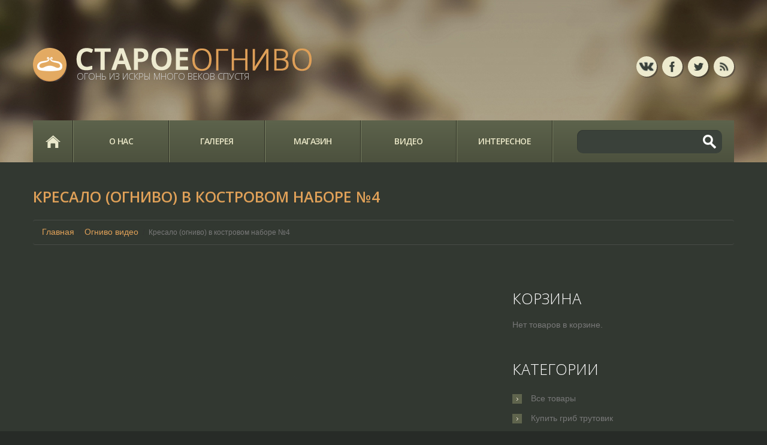

--- FILE ---
content_type: text/html; charset=UTF-8
request_url: https://staroe-ognivo.ru/video/kresalo-ognivo-v-kostrovom-nabore-4/
body_size: 18428
content:
<!DOCTYPE html>
<!--[if lt IE 7 ]><html class="ie ie6" lang="ru-RU" prefix="og: http://ogp.me/ns#"> <![endif]-->
<!--[if IE 7 ]><html class="ie ie7" lang="ru-RU" prefix="og: http://ogp.me/ns#"> <![endif]-->
<!--[if IE 8 ]><html class="ie ie8" lang="ru-RU" prefix="og: http://ogp.me/ns#"> <![endif]-->
<!--[if IE 9 ]><html class="ie ie9" lang="ru-RU" prefix="og: http://ogp.me/ns#"> <![endif]-->
<!--[if (gt IE 9)|!(IE)]><!--><html lang="ru-RU" prefix="og: http://ogp.me/ns#"> <!--<![endif]-->
<head>
	
	<meta name="description" content="Кресало (огниво) в костровом наборе №4 - Купить огниво: кресало, кремень, трут и костровые наборы | Огонь из искры много веков спустя" />
	<meta charset="UTF-8" />
	<meta name="viewport" content="width=device-width, initial-scale=1.0">
	<link rel="profile" href="//gmpg.org/xfn/11" />
		<link rel="icon" href="https://staroe-ognivo.ru/wp-content/uploads/2019/12/favicon.ico" type="image/x-icon" />
		<link rel="pingback" href="https://staroe-ognivo.ru/xmlrpc.php" />
	<link rel="alternate" type="application/rss+xml" title="Купить огниво: кресало, кремень, трут и костровые наборы" href="https://staroe-ognivo.ru/feed/" />
	<link rel="alternate" type="application/atom+xml" title="Купить огниво: кресало, кремень, трут и костровые наборы" href="https://staroe-ognivo.ru/feed/atom/" />
	<link rel="stylesheet" type="text/css" media="all" href="https://staroe-ognivo.ru/wp-content/themes/theme51348/bootstrap/css/bootstrap.css" />
	<link rel="stylesheet" type="text/css" media="all" href="https://staroe-ognivo.ru/wp-content/themes/theme51348/bootstrap/css/responsive.css" />
	<link rel="stylesheet" type="text/css" media="all" href="https://staroe-ognivo.ru/wp-content/themes/CherryFramework/css/camera.css" />
	<link rel="stylesheet" type="text/css" media="all" href="https://staroe-ognivo.ru/wp-content/themes/theme51348/style.css" />
	<link rel="stylesheet" media="all" type="text/css" href="https://staroe-ognivo.ru/wp-content/themes/theme51348/shop.css" />
<!-- This site is optimized with the Yoast SEO plugin v9.6 - https://yoast.com/wordpress/plugins/seo/ -->
<title>Кресало (огниво) в костровом наборе №4 - Купить огниво: кресало, кремень, трут и костровые наборы</title>
<link rel="canonical" href="https://staroe-ognivo.ru/video/kresalo-ognivo-v-kostrovom-nabore-4/" />
<meta property="og:locale" content="ru_RU" />
<meta property="og:type" content="article" />
<meta property="og:title" content="Кресало (огниво) в костровом наборе №4 - Купить огниво: кресало, кремень, трут и костровые наборы" />
<meta property="og:description" content="Купить набор" />
<meta property="og:url" content="https://staroe-ognivo.ru/video/kresalo-ognivo-v-kostrovom-nabore-4/" />
<meta property="og:site_name" content="Купить огниво: кресало, кремень, трут и костровые наборы" />
<!-- / Yoast SEO plugin. -->

<link rel='dns-prefetch' href='//cdnjs.cloudflare.com' />
<link rel='dns-prefetch' href='//www.google.com' />
<link rel='dns-prefetch' href='//maps.googleapis.com' />
<link rel='dns-prefetch' href='//netdna.bootstrapcdn.com' />
<link rel='dns-prefetch' href='//fonts.googleapis.com' />
<link rel='dns-prefetch' href='//s.w.org' />
<link rel="alternate" type="application/rss+xml" title="Купить огниво: кресало, кремень, трут и костровые наборы &raquo; Лента" href="https://staroe-ognivo.ru/feed/" />
<link rel="alternate" type="application/rss+xml" title="Купить огниво: кресало, кремень, трут и костровые наборы &raquo; Лента комментариев" href="https://staroe-ognivo.ru/comments/feed/" />
<link rel="alternate" type="application/rss+xml" title="Купить огниво: кресало, кремень, трут и костровые наборы &raquo; Лента комментариев к &laquo;Кресало (огниво) в костровом наборе №4&raquo;" href="https://staroe-ognivo.ru/video/kresalo-ognivo-v-kostrovom-nabore-4/feed/" />
		<script type="text/javascript">
			window._wpemojiSettings = {"baseUrl":"https:\/\/s.w.org\/images\/core\/emoji\/11\/72x72\/","ext":".png","svgUrl":"https:\/\/s.w.org\/images\/core\/emoji\/11\/svg\/","svgExt":".svg","source":{"concatemoji":"https:\/\/staroe-ognivo.ru\/wp-includes\/js\/wp-emoji-release.min.js?ver=5.0.3"}};
			!function(a,b,c){function d(a,b){var c=String.fromCharCode;l.clearRect(0,0,k.width,k.height),l.fillText(c.apply(this,a),0,0);var d=k.toDataURL();l.clearRect(0,0,k.width,k.height),l.fillText(c.apply(this,b),0,0);var e=k.toDataURL();return d===e}function e(a){var b;if(!l||!l.fillText)return!1;switch(l.textBaseline="top",l.font="600 32px Arial",a){case"flag":return!(b=d([55356,56826,55356,56819],[55356,56826,8203,55356,56819]))&&(b=d([55356,57332,56128,56423,56128,56418,56128,56421,56128,56430,56128,56423,56128,56447],[55356,57332,8203,56128,56423,8203,56128,56418,8203,56128,56421,8203,56128,56430,8203,56128,56423,8203,56128,56447]),!b);case"emoji":return b=d([55358,56760,9792,65039],[55358,56760,8203,9792,65039]),!b}return!1}function f(a){var c=b.createElement("script");c.src=a,c.defer=c.type="text/javascript",b.getElementsByTagName("head")[0].appendChild(c)}var g,h,i,j,k=b.createElement("canvas"),l=k.getContext&&k.getContext("2d");for(j=Array("flag","emoji"),c.supports={everything:!0,everythingExceptFlag:!0},i=0;i<j.length;i++)c.supports[j[i]]=e(j[i]),c.supports.everything=c.supports.everything&&c.supports[j[i]],"flag"!==j[i]&&(c.supports.everythingExceptFlag=c.supports.everythingExceptFlag&&c.supports[j[i]]);c.supports.everythingExceptFlag=c.supports.everythingExceptFlag&&!c.supports.flag,c.DOMReady=!1,c.readyCallback=function(){c.DOMReady=!0},c.supports.everything||(h=function(){c.readyCallback()},b.addEventListener?(b.addEventListener("DOMContentLoaded",h,!1),a.addEventListener("load",h,!1)):(a.attachEvent("onload",h),b.attachEvent("onreadystatechange",function(){"complete"===b.readyState&&c.readyCallback()})),g=c.source||{},g.concatemoji?f(g.concatemoji):g.wpemoji&&g.twemoji&&(f(g.twemoji),f(g.wpemoji)))}(window,document,window._wpemojiSettings);
		</script>
		<style type="text/css">
img.wp-smiley,
img.emoji {
	display: inline !important;
	border: none !important;
	box-shadow: none !important;
	height: 1em !important;
	width: 1em !important;
	margin: 0 .07em !important;
	vertical-align: -0.1em !important;
	background: none !important;
	padding: 0 !important;
}
</style>
<link rel='stylesheet' id='jigoshop_styles-css'  href='https://staroe-ognivo.ru/wp-content/plugins/jigoshop/assets/css/frontend.css?ver=5.0.3' type='text/css' media='all' />
<link rel='stylesheet' id='prettyphoto-css'  href='https://staroe-ognivo.ru/wp-content/plugins/jigoshop/assets/css/prettyPhoto.css?ver=5.0.3' type='text/css' media='all' />
<link rel='stylesheet' id='flexslider-css'  href='https://staroe-ognivo.ru/wp-content/plugins/cherry-plugin/lib/js/FlexSlider/flexslider.css?ver=2.2.0' type='text/css' media='all' />
<link rel='stylesheet' id='owl-carousel-css'  href='https://staroe-ognivo.ru/wp-content/plugins/cherry-plugin/lib/js/owl-carousel/owl.carousel.css?ver=1.24' type='text/css' media='all' />
<link rel='stylesheet' id='owl-theme-css'  href='https://staroe-ognivo.ru/wp-content/plugins/cherry-plugin/lib/js/owl-carousel/owl.theme.css?ver=1.24' type='text/css' media='all' />
<link rel='stylesheet' id='font-awesome-css'  href='//netdna.bootstrapcdn.com/font-awesome/3.2.1/css/font-awesome.css?ver=3.2.1' type='text/css' media='all' />
<link rel='stylesheet' id='cherry-plugin-css'  href='https://staroe-ognivo.ru/wp-content/plugins/cherry-plugin/includes/css/cherry-plugin.css?ver=1000000.2.6' type='text/css' media='all' />
<link rel='stylesheet' id='wp-block-library-css'  href='https://staroe-ognivo.ru/wp-includes/css/dist/block-library/style.min.css?ver=5.0.3' type='text/css' media='all' />
<link rel='stylesheet' id='cherry-lazy-load-css'  href='https://staroe-ognivo.ru/wp-content/plugins/cherry-lazy-load/css/lazy-load.css?ver=1.0' type='text/css' media='all' />
<link rel='stylesheet' id='contact-form-7-css'  href='https://staroe-ognivo.ru/wp-content/plugins/contact-form-7/includes/css/styles.css?ver=5.1.6' type='text/css' media='all' />
<link rel='stylesheet' id='math-captcha-frontend-css'  href='https://staroe-ognivo.ru/wp-content/plugins/wp-math-captcha/css/frontend.css?ver=5.0.3' type='text/css' media='all' />
<link rel='stylesheet' id='theme51348-css'  href='https://staroe-ognivo.ru/wp-content/themes/theme51348/main-style.css' type='text/css' media='all' />
<link rel='stylesheet' id='magnific-popup-css'  href='https://staroe-ognivo.ru/wp-content/themes/CherryFramework/css/magnific-popup.css?ver=0.9.3' type='text/css' media='all' />
<link rel='stylesheet' id='options_typography_Open+Sans-css'  href='//fonts.googleapis.com/css?family=Open+Sans&#038;subset=latin' type='text/css' media='all' />
<script type='text/javascript' src='https://staroe-ognivo.ru/wp-content/themes/CherryFramework/js/jquery-1.7.2.min.js?ver=1.7.2'></script>
<script type='text/javascript' src='//cdnjs.cloudflare.com/ajax/libs/jquery.blockUI/2.66.0-2013.10.09/jquery.blockUI.min.js?ver=2.66.0'></script>
<script type='text/javascript' src='https://staroe-ognivo.ru/wp-content/themes/CherryFramework/js/jquery-migrate-1.2.1.min.js?ver=1.2.1'></script>
<script type='text/javascript' src='https://staroe-ognivo.ru/wp-includes/js/swfobject.js?ver=2.2-20120417'></script>
<script type='text/javascript' src='https://staroe-ognivo.ru/wp-content/themes/CherryFramework/js/modernizr.js?ver=2.0.6'></script>
<script type='text/javascript' src='https://staroe-ognivo.ru/wp-content/themes/CherryFramework/js/jflickrfeed.js?ver=1.0'></script>
<script type='text/javascript' src='https://staroe-ognivo.ru/wp-content/plugins/cherry-plugin/lib/js/jquery.easing.1.3.js?ver=1.3'></script>
<script type='text/javascript' src='https://staroe-ognivo.ru/wp-content/themes/CherryFramework/js/custom.js?ver=1.0'></script>
<script type='text/javascript' src='https://staroe-ognivo.ru/wp-content/themes/CherryFramework/bootstrap/js/bootstrap.min.js?ver=2.3.0'></script>
<script type='text/javascript' src='https://staroe-ognivo.ru/wp-content/plugins/cherry-plugin/lib/js/elasti-carousel/jquery.elastislide.js?ver=1000000.2.6'></script>
<script type='text/javascript' src='//maps.googleapis.com/maps/api/js?v=3.exp&#038;sensor=false&#038;ver=5.0.3'></script>
<link rel='https://api.w.org/' href='https://staroe-ognivo.ru/wp-json/' />
<link rel="EditURI" type="application/rsd+xml" title="RSD" href="https://staroe-ognivo.ru/xmlrpc.php?rsd" />
<link rel="wlwmanifest" type="application/wlwmanifest+xml" href="https://staroe-ognivo.ru/wp-includes/wlwmanifest.xml" /> 
<meta name="generator" content="WordPress 5.0.3" />
<link rel='shortlink' href='https://staroe-ognivo.ru/?p=3787' />
<link rel="alternate" type="application/json+oembed" href="https://staroe-ognivo.ru/wp-json/oembed/1.0/embed?url=https%3A%2F%2Fstaroe-ognivo.ru%2Fvideo%2Fkresalo-ognivo-v-kostrovom-nabore-4%2F" />
<link rel="alternate" type="text/xml+oembed" href="https://staroe-ognivo.ru/wp-json/oembed/1.0/embed?url=https%3A%2F%2Fstaroe-ognivo.ru%2Fvideo%2Fkresalo-ognivo-v-kostrovom-nabore-4%2F&#038;format=xml" />

<!-- Jigoshop Version: 1.15.5 -->
<script>
 var system_folder = 'https://staroe-ognivo.ru/wp-content/themes/CherryFramework/admin/data_management/',
	 CHILD_URL ='https://staroe-ognivo.ru/wp-content/themes/theme51348',
	 PARENT_URL = 'https://staroe-ognivo.ru/wp-content/themes/CherryFramework', 
	 CURRENT_THEME = 'theme51348'</script>
<style type='text/css'>
body { background-color:#272b27 }
body #motopress-main.main-holder .content-holder [class*="breadcrumb"], body #motopress-main.main-holder .content-holder [id*="breadcrumb"] {
    background: rgba(0, 0, 0, 0) none repeat scroll 0 0!important;
}

.kayak ul li a {
color: #de9f5e;
}

.kayak ul li a:hover {
  color: #ff9900;
  font-weight: bold;
}

.kayak h4 {
color: #ff9900 !important;
}
</style>		<style type="text/css">.recentcomments a{display:inline !important;padding:0 !important;margin:0 !important;}</style>
		
<style type='text/css'>
h1 { font: bold 30px/30px Open Sans;  color:#FFFFFF; }
h2 { font: bold 25px/25px Open Sans;  color:#FFFFFF; }
h3 { font: bold 23px/23px Open Sans;  color:#FFFFFF; }
h4 { font: bold 20px/24px Open Sans;  color:#FFFFFF; }
h5 { font: bold 18px/18px Open Sans;  color:#FFFFFF; }
h6 { font: bold 16px/16px Open Sans;  color:#FFFFFF; }
body { font-weight: normal;}
.logo_h__txt, .logo_link { font: bold 50px/50px Open Sans;  color:#edeace; }
.sf-menu > li > a { font: normal 14px/17px Open Sans;  color:#eae7c7; }
.nav.footer-nav a { font: normal 14px/33px Arial, Helvetica, sans-serif;  color:#787878; }
</style>
		<!--[if lt IE 9]>
		<div id="ie7-alert" style="width: 100%; text-align:center;">
			<img src="http://tmbhtest.com/images/ie7.jpg" alt="Upgrade IE 8" width="640" height="344" border="0" usemap="#Map" />
			<map name="Map" id="Map"><area shape="rect" coords="496,201,604,329" href="http://www.microsoft.com/windows/internet-explorer/default.aspx" target="_blank" alt="Download Interent Explorer" /><area shape="rect" coords="380,201,488,329" href="http://www.apple.com/safari/download/" target="_blank" alt="Download Apple Safari" /><area shape="rect" coords="268,202,376,330" href="http://www.opera.com/download/" target="_blank" alt="Download Opera" /><area shape="rect" coords="155,202,263,330" href="http://www.mozilla.com/" target="_blank" alt="Download Firefox" /><area shape="rect" coords="35,201,143,329" href="http://www.google.com/chrome" target="_blank" alt="Download Google Chrome" />
			</map>
		</div>
	<![endif]-->
	<!--[if gte IE 9]><!-->
		<script src="https://staroe-ognivo.ru/wp-content/themes/CherryFramework/js/jquery.mobile.customized.min.js" type="text/javascript"></script>
		<script type="text/javascript">
			jQuery(function(){
				jQuery('.sf-menu').mobileMenu({defaultText: "МЕНЮ САЙТА"});
			});
		</script>
	<!--<![endif]-->
	<script type="text/javascript">
		// Init navigation menu
		jQuery(function(){
		// main navigation init
			jQuery('ul.sf-menu').superfish({
				delay: 1000, // the delay in milliseconds that the mouse can remain outside a sub-menu without it closing
				animation: {
					opacity: "show",
					height: "show"
				}, // used to animate the sub-menu open
				speed: "normal", // animation speed
				autoArrows: false, // generation of arrow mark-up (for submenu)
				disableHI: true // to disable hoverIntent detection
			});

		//Zoom fix
		//IPad/IPhone
			var viewportmeta = document.querySelector && document.querySelector('meta[name="viewport"]'),
				ua = navigator.userAgent,
				gestureStart = function () {
					viewportmeta.content = "width=device-width, minimum-scale=0.25, maximum-scale=1.6, initial-scale=1.0";
				},
				scaleFix = function () {
					if (viewportmeta && /iPhone|iPad/.test(ua) && !/Opera Mini/.test(ua)) {
						viewportmeta.content = "width=device-width, minimum-scale=1.0, maximum-scale=1.0";
						document.addEventListener("gesturestart", gestureStart, false);
					}
				};
			scaleFix();
		})
	</script>
	<!-- stick up menu -->
	<script type="text/javascript">
		jQuery(document).ready(function(){
			if(!device.mobile() && !device.tablet()){
				jQuery('header .nav-wrap').tmStickUp({
					correctionSelector: jQuery('#wpadminbar')
				,	listenSelector: jQuery('.listenSelector')
				,	active: true				,	pseudo: true				});
			}
		})
	</script>
</head>

<body class="page-template-default page page-id-3787 page-child parent-pageid-3759">
	<div id="motopress-main" class="main-holder">
		<!--Begin #motopress-main-->
		<header class="motopress-wrapper header">
			<div class="container">
				<div class="row">
					<div class="span12" data-motopress-wrapper-file="wrapper/wrapper-header.php" data-motopress-wrapper-type="header" data-motopress-id="697a5664c0988">
						<div class="row">
	<div class="span6" data-motopress-type="static" data-motopress-static-file="static/static-logo.php">
		<!-- BEGIN LOGO -->
<div class="logo pull-left">
									<a href="https://staroe-ognivo.ru/" class="logo_h logo_h__img"><img src="https://staroe-ognivo.ru/wp-content/uploads/2019/12/logo.png" alt="Купить огниво: кресало, кремень, трут и костровые наборы" title="Огонь из искры много веков спустя"></a>
						<p class="logo_tagline">Огонь из искры много веков спустя</p><!-- Site Tagline -->
	</div>
<!-- END LOGO -->	</div>
	<div class="span6 social-nets-wrapper" data-motopress-type="static" data-motopress-static-file="static/static-social-networks.php">
		<ul class="social">
    <li><a href="https://vk.com/makeyourfire"  class="vk"><img src="https://staroe-ognivo.ru/wp-content/themes/theme51348/images/icons/vk.png"></a></li><li><a href="https://www.facebook.com/PrimitiveFireMaking/"  class="facebook"><img src="https://staroe-ognivo.ru/wp-content/themes/theme51348/images/icons/facebook.png"></a></li><li><a href="http://www.youtube.com/user/MakeYourFire"  class="twitter"><img src="https://staroe-ognivo.ru/wp-content/themes/theme51348/images/icons/twitter.png"></a></li><li><a href="http://staroe-ognivo.ru/feed/"  class="feed"><img src="https://staroe-ognivo.ru/wp-content/themes/theme51348/images/icons/feed.png"></a></li></ul>	</div>
</div>
<div class="row">
	<div class="span12 nav-wrap">
		<div class="row">
			<div class="span9" data-motopress-type="static" data-motopress-static-file="static/static-nav.php">
				<!-- BEGIN MAIN NAVIGATION -->
<nav class="nav nav__primary clearfix">
<ul id="topnav" class="sf-menu"><li id="menu-item-2008" class="home menu-item menu-item-type-post_type menu-item-object-page menu-item-home"><a href="https://staroe-ognivo.ru/">Главная</a></li>
<li id="menu-item-2011" class="menu-item menu-item-type-post_type menu-item-object-page menu-item-has-children"><a href="https://staroe-ognivo.ru/o-nas/">О нас</a>
<ul class="sub-menu">
	<li id="menu-item-2006" class="menu-item menu-item-type-post_type menu-item-object-page"><a href="https://staroe-ognivo.ru/o-nas/vopros-otvet/">Вопрос-ответ</a></li>
	<li id="menu-item-3751" class="menu-item menu-item-type-post_type menu-item-object-page"><a href="https://staroe-ognivo.ru/kontaktnaya-informatsiya/">Контакты</a></li>
</ul>
</li>
<li id="menu-item-2009" class="menu-item menu-item-type-post_type menu-item-object-page menu-item-has-children"><a title="Огниво фото" href="https://staroe-ognivo.ru/galereya/">Галерея</a>
<ul class="sub-menu">
	<li id="menu-item-2016" class="menu-item menu-item-type-post_type menu-item-object-page"><a href="https://staroe-ognivo.ru/galereya/kostrovye-nabory/">Наборы</a></li>
	<li id="menu-item-2015" class="menu-item menu-item-type-post_type menu-item-object-page"><a title="Кресало фото" href="https://staroe-ognivo.ru/galereya/ogniva-i-kresala/">Огнива</a></li>
	<li id="menu-item-2014" class="menu-item menu-item-type-post_type menu-item-object-page"><a title="Кованые ножи фото" href="https://staroe-ognivo.ru/galereya/nozhi-kovanye/">Ножи</a></li>
</ul>
</li>
<li id="menu-item-2608" class="menu-item menu-item-type-post_type menu-item-object-page menu-item-has-children"><a title="Огниво купить" href="https://staroe-ognivo.ru/shop/">Магазин</a>
<ul class="sub-menu">
	<li id="menu-item-8820" class="menu-item menu-item-type-custom menu-item-object-custom"><a href="/product/pech-shchepochnica/">Щепочницы</a></li>
	<li id="menu-item-2651" class="menu-item menu-item-type-custom menu-item-object-custom"><a title="Огниво в наборе" href="http://staroe-ognivo.ru/product-category/kostrovye-nabory-s-ognivom/">НАБОРЫ</a></li>
	<li id="menu-item-2652" class="menu-item menu-item-type-custom menu-item-object-custom"><a title="Огниво кресало" href="http://staroe-ognivo.ru/product-category/kupit-ognivo/">Огнива</a></li>
	<li id="menu-item-3749" class="menu-item menu-item-type-custom menu-item-object-custom"><a title="Кремень" href="http://staroe-ognivo.ru/product-category/kremen/">Кремень</a></li>
	<li id="menu-item-3750" class="menu-item menu-item-type-custom menu-item-object-custom"><a title="Льняной трут из ткани" href="http://staroe-ognivo.ru/product-category/trut-iz-tkani/">Трут из ткани</a></li>
	<li id="menu-item-5743" class="menu-item menu-item-type-custom menu-item-object-custom"><a href="/product-category/rastopka/">Растопка</a></li>
</ul>
</li>
<li id="menu-item-3773" class="menu-item menu-item-type-post_type menu-item-object-page current-page-ancestor"><a title="Огниво видео" href="https://staroe-ognivo.ru/video/">Видео</a></li>
<li id="menu-item-3758" class="menu-item menu-item-type-post_type menu-item-object-page"><a title="Статьи про огниво, кремень и трут" href="https://staroe-ognivo.ru/interesnoe/">Интересное</a></li>
</ul></nav><!-- END MAIN NAVIGATION -->			</div>
			<div class="span3 hidden-phone" data-motopress-type="static" data-motopress-static-file="static/static-search.php">
				<!-- BEGIN SEARCH FORM -->
	<div class="search-form search-form__h hidden-phone clearfix">
		<form id="search-header" class="navbar-form pull-right" method="get" action="https://staroe-ognivo.ru/" accept-charset="utf-8">
			<input type="text" name="s"  class="search-form_it">
			<input type="submit" value="Поиск" id="search-form_is" class="search-form_is btn btn-primary">
		</form>
	</div>
<!-- END SEARCH FORM -->			</div>
		</div>
	</div>
</div>
					</div>
				</div>
			</div>
		</header>
<div class="motopress-wrapper content-holder clearfix">
	<div class="container">
		<div class="row">
			<div class="span12" data-motopress-wrapper-file="page.php" data-motopress-wrapper-type="content">
				<div class="row">
					<div class="span12" data-motopress-type="static" data-motopress-static-file="static/static-title.php">
						<section class="title-section">
	<h1 class="title-header">
		
			Кресало (огниво) в костровом наборе №4	</h1>
				<!-- BEGIN BREADCRUMBS-->
			<ul class="breadcrumb breadcrumb__t"><li><a href="https://staroe-ognivo.ru">Главная</a></li><li class="divider"></li><li><a href="https://staroe-ognivo.ru/video/">Огниво видео</a></li> <li class="divider"></li> <li class="active">Кресало (огниво) в костровом наборе №4</li></ul>			<!-- END BREADCRUMBS -->
	</section><!-- .title-section -->					</div>
				</div>
				<div class="row">
					<div class="span8 right right" id="content" data-motopress-type="loop" data-motopress-loop-file="loop/loop-page.php">
							<div id="post-3787" class="page post-3787 type-page status-publish hentry">
		<p><iframe width="770" height="433" src="https://www.youtube.com/embed/rSDWDT6s7YA" frameborder="0" allowfullscreen></iframe><br />
<a class="btn btn-primary" href="http://staroe-ognivo.ru/product/kostrovoy-nabor-s-ognivom-41/">Купить набор</a></p>
		<div class="clear"></div>
		<!--.pagination-->
	</div><!--post-->
					</div>
					<div class="span4 sidebar" id="sidebar" data-motopress-type="static-sidebar"  data-motopress-sidebar-file="sidebar.php">
						
<div id="jigoshop_cart-2" class="visible-all-devices widget"><h3>Корзина</h3><span class="empty">Нет товаров в корзине.</span></div><div id="jigoshop_product_categories-2" class="visible-all-devices widget"><h3>Категории</h3><ul>	<li class="cat-item cat-item-83"><a href="https://staroe-ognivo.ru/product-category/vse-tovary/" >Все товары</a>
</li>
	<li class="cat-item cat-item-79"><a href="https://staroe-ognivo.ru/product-category/grib-trutovik/" title="В нашем магазине вы можете купить трутовик подходящего для вас размера. Если вы еще ни разу не готовили трут из гриба трутовика, обязательно напишите нам, мы расскажем как это сделать правильно. Если вы решили купить гриб трутовик, то не забудьте позаботиться об огниве и о кремне. Трутовики представленные в нашем ассортименте были собраны в экологически чистом районе – в Карелии (северное приладожье). 
Гриб трутовик – это гриб преимущественно уплощенной полукруглой формы, произрастающий на древесине (живые и мертвые стволы поваленных, либо стоячих деревьев, пни, деревянные конструкции не подвергавшиеся обработке).
Известно много грибов данной группы, например: трутовик настоящий, трутовик ложный, трутовик окаймленный, трутовик чешуйчатый, трутовик березовый, трутовик лакированный, трутовик горбатый, трутовик разноцветный, трутовик серо-желтый и другие. Всего в природе насчитывается около 600 видов грибов трутовиков.
«Трутовик настоящий» один из самых распространенных трутовиков. Свое название он получил потому, что с древних времен люди изготовляли из него трут – материал, который при попадании искры начинал тлеть, позволяя развести огонь.
Трут можно приготовить и из других трутовиков, например из гриба с названием «трутовик окаймленный». Трут, приготовленный из него, также способен «ловить» искру и тлеть, давая достаточную температуру для получения огня. Однако в теле данного гриба содержится мало материала, пригодного для изготовления качественного трута, что делает процесс его приготовления значительно более трудоемким.
«Трутовик настоящий», как правило, имеет полукруглую форму или форму копыта, верхняя часть гриба серого цвета покрыта жесткой коркой. Светло-бежевая нижняя часть, со временем темнеет и становится коричневой.
Из справочной литературы известно, что «трутовик настоящий», часто его называют «трутовик березовый», - многолетний гриб, живущий до 25-30 лет. Старый гриб достигает 35 см. по ширине и 20 см. по высоте. Встречается этот трутовик исключительно на стволах погибших березовых деревьев, чему и обязан своим названием.">Купить гриб трутовик</a>
</li>
	<li class="cat-item cat-item-75"><a href="https://staroe-ognivo.ru/product-category/kremen/" title="В нашем магазине вы можете купить кремень для розжига огня и других целей с доставкой по России.
Кремень - природный минерал, состоящий в основном из кремнезема (SiO2), часто окрашенный окислами железа и марганца в разные оттенки от бурого до черного цветов.
Кремень раскалывается на осколки с острыми режущими краями, поэтому с древних времен использовался человеком для изготовления орудий труда (ножей, топоров, наконечников стрел и т.д.).
Кремень обладает большой твердостью и способен высекать искру как из других минералов, так и из металла. Благодаря этому еще в древности люди нашли ему важное применение: при помощи кремня разводили огонь, а позже стали использовать в огнестрельном оружии - в кремнёвых ружьях.
С появлением железа технология получения огня путем высекания искры при ударе железом о кремень получила широкое распространение. В качестве предмета, которым производили удар по кремню стали использовать кресало (огниво), изготовленное из железа. 
На протяжении веков, вплоть до середины XX века, кремень для розжига огня использовался практически повсеместно. Этот способ оставался самым распространенным и надежным способом получения огня. Купить кремень для розжига можно был практически везде – на ярмарках, в лавках, в городских аптеках и магазинах.
В начале XIX века появились первые спички, которые к 1830 году уже умели делать в некоторых странах Европы. Спички начали постепенно вытеснять в быту кремень и огниво. Сейчас мало кто представляет, как выглядит кремень, многие его никогда не держали в руках, а купить кремень сейчас практически невозможно. 
Где купить кремень сегодня? Сегодня кремень продают в качестве камней-сувениров в туристических магазинах, на реконструкторских ярмарках и фестивалях. Также купить кремень можно у кузнецов, которые куют огнива и кресала.

">Купить кремень</a>
</li>
	<li class="cat-item cat-item-72"><a href="https://staroe-ognivo.ru/product-category/kupit-ognivo/" title="
.myclass01 div {line-height: 100%;}
.myclass01 p {text-indent: 50px; text-align: justify; margin-bottom: 0em;}
.myclass01 a:link {color: #de9f5e;}
.myclass01 a:visited {color: #de9f5e;}
.myclass01 a:hover {color: white;}
.myclass01 a:active {color: white;}



На этой странице вы можете купить огниво и оформить его доставку в любой город России или за рубеж. В комплекте к каждому огниву прилагается кусок кремня.
Купить огниво, да еще качественно изготовленное огниво сегодня очень непросто. Огнива изготавливаются вручную – куются кузнецами, затем правильным образом закаливаются. К сожалению, часто можно купить огниво красивое по форме и удобно лежащее в руке, изготовленное кузнецом, но при ударе о кремень оно будет давать лишь очень слабую искру, или не искрить вовсе. Такие огнива для разведения огня непригодны, покупать такие огнива нет смысла.
В нашем магазине продаются огнива исключительно нашего собственного производства. Каждый экземпляр мы в обязательном порядке проверяем дважды: первый раз после закалки, второй раз перед отправкой клиенту.
У нас вы можете выбрать и купить огниво, которое больше всего подойдет вам по форме и размеру. У нас представлены рабочие копии русских, европейских и скандинавских огнив и кресал. Каждое огниво продается вместе с небольшим куском кремня.
Когда-то огниво (в старые времена его чаще именовали “кресалом”) было единственным получившим широкое распространение приспособлением для получения огня. Собой огниво представляло кованую металлическую пластину, один или оба конца которой были загнуты или перевиты. При ударе о твердый камень (как правило в этих целях использовался кремень) из огнива сыпались искры. Именно эти искры, попадая на трут, зажигали его, он начинал тлеть, а от тлеющего трута легко загоралась сухая растопка (мох, лен, пух или трава) – так добывался огонь.
С тех пор прошло много веков, и необходимости добывать огонь при помощи огнива больше нет. Хоть огонь и перестал быть вопросом каждодневного выживания для современного человека, способы его получения постепенно совершенствуются и упрощаются, оставляя огниво далеко позади.
Сегодня редко кто знает, как получить огонь при помощи огнива, и, казалось бы, необходимости в этом древнем инструменте больше нет. Но на самом деле это не так. Как и многое из того, что требует навыков, умения и знаний, старинное огниво и древняя техника разведения огня находят сегодня большое количество поклонников.
Точно также, как всегда будут кузнецы, гончары и резчики по дереву, всегда будут те, для кого настоящий огонь – это огонь, добытый при помощи старинного огнива, огонь без спичек.


">Купить огниво</a>
</li>
	<li class="cat-item cat-item-73"><a href="https://staroe-ognivo.ru/product-category/kostrovye-nabory-s-ognivom/" title="В нашем магазине вы можете купить огниво в костровом наборе с доставкой по России и за рубеж. В комплект каждого кострового набора входят огниво, кремень, трут в жестяной трутнице, сухая растопка, а также инструкция на русском языке. Именно при помощи таких же точно наборов на протяжении многих веков разводили огонь на Руси.
Многообразие вариантов упаковки поможет купить огниво именно в таком варианте кострового набора, который подойдет вам больше всего. У нас представлены наборы для охотников, для тех, кто увлекается реконструкцией, варианты подростковых и женских наборов, простые туристические наборы, а также изысканные подарочные варианты в средневековых кожаных кисетах.
Все компоненты наших наборов, включая кованое огниво, производятся вручную и представляют собой изделия самого высокого качества: мы сами куем огнива, колем кремень, шьем кисеты из кожи и готовим льняной трут. Для производства наборов мы используем только натуральные материалы - полные аналоги тех, что использовались раньше, когда огонь добывали без спичек.
Сам процесс разведения огня без спичек довольно прост. Развести огонь из искры при помощи огнива (или как в старину его чаще называли - кресала) легко получается даже у детей (конечно, делать это следует под присмотром взрослых). Если вы никогда не видели, как разводится огонь при помощи огнива, приглашаем вас ознакомиться с подробной инструкцией, рассказывающей, как развести огонь без спичек, а также посмотреть обучающее видео.
Перед тем, как купить огниво в наборе, мы рекомендуем вам посмотреть подробное видео о каждом из наших наборов.
Наши наборы с огнивом - это не просто сувениры, это возрожденные и полностью функциональные средневековые старинные инструменты, проверенные временем и суровыми условиями использования.
">Купить огниво в наборе</a>
</li>
	<li class="cat-item cat-item-78"><a href="https://staroe-ognivo.ru/product-category/rastopka/" >Купить растопку</a>
</li>
	<li class="cat-item cat-item-76"><a href="https://staroe-ognivo.ru/product-category/trut-iz-tkani/" title="Каким бы хорошим ни было кресало (огниво), каким бы твердым и острым ни был ваш кремень, развести огонь не получиться, если у вас нет трута. Ведь недаром в старину говорили, что для разведения огня нужны три вещи: кремень, трут и кресало. Именно на трут попадает искра, которую кремнем высекают из огнива, трут начинает тлеть и быстро превращается в уголек, от которого и загорается сухая трава, пух растений, береста или мох.
Нечего и думать добыть огонь без трута!
В старину трут для огнива готовили из гриба-трутовика или из материи, обжигая ее на огне без доступа воздуха в глиняных (а позже жестяных) трутницах. Такой способ приготовления трута был прост, т.к. позволял быстро пополнить запасы трута используя небольшой лоскуток ткани.
&gt;В нашем магазине вы можете купить трут, приготовленный из льняной материи. В жестяной трутнице аккуратно сложено 30 кусочков трута (2 стопки по 15 штук). Каждый кусочек - 3 х 4,5 см.
Надолго ли хватит одной трутницы? - Это зависит от навыка и умения. Если приноровиться, то для разведения огня достаточно всего половины кусочка. Ну а если вдруг трут из ткани закончиться, то прямо в этой трутнице вы сможете приготовить новую порцию трута, и сделаете это всего за несколько минут прямо в походе!
О том, как изготовить трут для разведения огня самостоятельно, читайте в нашей статье &quot;Трут для огнива своими руками&quot;.">Купить трут для розжига</a>
</li>
	<li class="cat-item cat-item-91"><a href="https://staroe-ognivo.ru/product-category/pech-shchepochnica/" title="
.myclass01 div {line-height: 100%;}
.myclass01 p {text-indent: 50px; text-align: justify; margin-bottom: 0em;}
.myclass01 a:link {color: #de9f5e;}
.myclass01 a:visited {color: #de9f5e;}
.myclass01 a:hover {color: white;}
.myclass01 a:active {color: white;}



На этой странице представлены изготовляемые нами походные печки-щепочницы.




">Печь-щепочница</a>
</li>
</ul></div><div id="search-2" class="widget"><div class="search-form">
	<form id="searchform" method="get" action="https://staroe-ognivo.ru" accept-charset="utf-8">
		<input type="text" value="" name="s" id="s" class="search-form_it">
		<input type="submit" value="поиск" id="search-submit" class="search-form_is btn btn-primary">
	</form>
</div></div>		<div id="recent-posts-2" class="widget">		<h3>Свежие записи</h3>		<ul>
											<li>
					<a href="https://staroe-ognivo.ru/interesnoe/kak-prigotovit-trut-dlya-starinnogo-ogniva/">Как приготовить трут для старинного огнива</a>
									</li>
											<li>
					<a href="https://staroe-ognivo.ru/interesnoe/kak-vybrat-i-kupit-ognivo-ili-otlichnaya-ideya-dlya-originalnogo-podarka/">Как выбрать и купить огниво, или отличная идея для оригинального подарка</a>
									</li>
											<li>
					<a href="https://staroe-ognivo.ru/interesnoe/ogon-bez-spichek/">Огонь без спичек</a>
									</li>
					</ul>
		</div><div id="recent-comments-2" class="widget"><h3>Свежие комментарии</h3><ul id="recentcomments"></ul></div><div id="archives-2" class="widget"><h3>Архивы</h3>		<ul>
			<li><a href='https://staroe-ognivo.ru/2020/01/'>Январь 2020</a></li>
	<li><a href='https://staroe-ognivo.ru/2015/05/'>Май 2015</a></li>
		</ul>
		</div><div id="categories-2" class="visible-all-devices widget"><h3>Категории</h3>		<ul>
	<li class="cat-item cat-item-1"><a href="https://staroe-ognivo.ru/category/interesnoe/" >Интересное</a>
</li>
		</ul>
</div><div id="meta-2" class="widget"><h3>Мета</h3>			<ul>
						<li><a rel="nofollow" href="https://staroe-ognivo.ru/mm-admin/">Войти</a></li>
			<li><a href="https://staroe-ognivo.ru/feed/"><abbr title="Really Simple Syndication">RSS</abbr> записей</a></li>
			<li><a href="https://staroe-ognivo.ru/comments/feed/"><abbr title="Really Simple Syndication">RSS</abbr> комментариев</a></li>
			<li><a href="https://ru.wordpress.org/" title="Сайт работает на WordPress &#8212; современной персональной платформе для публикаций.">WordPress.org</a></li>			</ul>
			</div>					</div>
				</div>
			</div>
		</div>
	</div>
</div>

		<footer class="motopress-wrapper footer">
			<div class="container">
				<div class="row">
					<div class="span12" data-motopress-wrapper-file="wrapper/wrapper-footer.php" data-motopress-wrapper-type="footer" data-motopress-id="697a5664d1901">
						<div class="row footer-widgets">
	<div class="span6">
		<div data-motopress-type="static" data-motopress-static-file="static/static-footer-text.php">
			<div id="footer-text" class="footer-text">
				<a href="https://staroe-ognivo.ru/" title="Огонь из искры много веков спустя" class="site-name"><img src="https://staroe-ognivo.ru/wp-content/themes/theme51348/images/logo-footer.png"></a> 
<p><p>Copyright <span>&copy; 2026 Staroe-Ognivo.ru | <a href="https://staroe-ognivo.ru/polzovatelskoe-soglashenie/" title="Пользовательское соглашение" class='privacy'>Пользовательское соглашение</a></span>
		</div>
		</div>
		<div data-motopress-type="static" data-motopress-static-file="static/static-footer-nav.php">
					</div>
	</div>
	<div class="span2" data-motopress-type="dynamic-sidebar" data-motopress-sidebar-id="footer-sidebar-1">
		<div id="nav_menu-2"><h4>О нас</h4><div class="menu-footer-widget-menu-1-container"><ul id="menu-footer-widget-menu-1" class="menu"><li id="menu-item-2851" class="menu-item menu-item-type-post_type menu-item-object-page menu-item-2851"><a href="https://staroe-ognivo.ru/o-nas/nasha-istoriya/">Наша история</a></li>
<li id="menu-item-2852" class="menu-item menu-item-type-post_type menu-item-object-page menu-item-2852"><a href="https://staroe-ognivo.ru/o-nas/nash-magazin/">Наш магазин</a></li>
<li id="menu-item-2853" class="menu-item menu-item-type-post_type menu-item-object-page menu-item-2853"><a href="https://staroe-ognivo.ru/o-nas/nashi-klienty/">Наши клиенты</a></li>
<li id="menu-item-2854" class="menu-item menu-item-type-post_type menu-item-object-page menu-item-2854"><a href="https://staroe-ognivo.ru/o-nas/nashi-tekhnologii/">Наши технологии</a></li>
</ul></div></div>	</div>
	<div class="span2" data-motopress-type="dynamic-sidebar" data-motopress-sidebar-id="footer-sidebar-2">
		<div id="nav_menu-3"><h4>Купить</h4><div class="menu-footer-widget-menu-2-container"><ul id="menu-footer-widget-menu-2" class="menu"><li id="menu-item-2855" class="menu-item menu-item-type-post_type menu-item-object-page menu-item-2855"><a href="https://staroe-ognivo.ru/galereya/kostrovye-nabory/">Костровые наборы</a></li>
<li id="menu-item-2856" class="menu-item menu-item-type-post_type menu-item-object-page menu-item-2856"><a href="https://staroe-ognivo.ru/galereya/ogniva-i-kresala/">Огнива и кресала</a></li>
<li id="menu-item-2857" class="menu-item menu-item-type-post_type menu-item-object-page menu-item-2857"><a href="https://staroe-ognivo.ru/galereya/nozhi-kovanye/">Ножи кованые</a></li>
<li id="menu-item-2858" class="menu-item menu-item-type-post_type menu-item-object-page menu-item-2858"><a href="https://staroe-ognivo.ru/galereya/trut-i-kremen/">Трут и кремень</a></li>
</ul></div></div>	</div>
	<div class="span2" data-motopress-type="dynamic-sidebar" data-motopress-sidebar-id="footer-sidebar-3">
		<div id="nav_menu-4"><h4>Магазин</h4><div class="menu-footer-widget-menu-3-container"><ul id="menu-footer-widget-menu-3" class="menu"><li id="menu-item-2861" class="menu-item menu-item-type-post_type menu-item-object-page menu-item-2861"><a href="https://staroe-ognivo.ru/shop/pravila-magazina/">Оплата и доставка</a></li>
<li id="menu-item-2863" class="menu-item menu-item-type-post_type menu-item-object-page menu-item-2863"><a href="https://staroe-ognivo.ru/o-nas/otzyvy/">Отзывы покупателей</a></li>
<li id="menu-item-2864" class="menu-item menu-item-type-post_type menu-item-object-page menu-item-2864"><a href="https://staroe-ognivo.ru/o-nas/vopros-otvet/">Вопросы и ответы</a></li>
<li id="menu-item-2862" class="menu-item menu-item-type-post_type menu-item-object-page menu-item-2862"><a href="https://staroe-ognivo.ru/kontaktnaya-informatsiya/">Контакты</a></li>
</ul></div></div>	</div>
</div>					</div>
				</div>
			</div>
		</footer>
		<!--End #motopress-main-->
	</div>
	<div id="back-top-wrapper" class="visible-desktop">
		<p id="back-top">
			<a href="#top"><span></span></a>		</p>
	</div>
			<script type="text/javascript">
			  (function(i,s,o,g,r,a,m){i['GoogleAnalyticsObject']=r;i[r]=i[r]||function(){
  (i[r].q=i[r].q||[]).push(arguments)},i[r].l=1*new Date();a=s.createElement(o),
  m=s.getElementsByTagName(o)[0];a.async=1;a.src=g;m.parentNode.insertBefore(a,m)
  })(window,document,'script','//www.google-analytics.com/analytics.js','ga');

  ga('create', 'UA-60166074-1', 'auto');
  ga('require', 'linkid');
  ga('send', 'pageview');




		</script>
		<!-- Show Google Analytics -->
		<script type='text/javascript'>
/* <![CDATA[ */
var jigoshop_params = {"ajax_url":"https:\/\/staroe-ognivo.ru\/wp-admin\/admin-ajax.php","assets_url":"https:\/\/staroe-ognivo.ru\/wp-content\/plugins\/jigoshop","validate_postcode":"no","checkout_url":"https:\/\/staroe-ognivo.ru\/wp-admin\/admin-ajax.php?action=jigoshop-checkout","currency_symbol":"\u0440\u0443\u0431","get_variation_nonce":"5866b15960","load_fancybox":"1","option_guest_checkout":"yes","select_state_text":"\u0412\u044b\u0431\u0435\u0440\u0438\u0442\u0435 \u0440\u0435\u0433\u0438\u043e\u043d\u2026","state_text":"\u0420\u0435\u0433\u0438\u043e\u043d","ratings_message":"Please select a star to rate your review.","update_order_review_nonce":"1d2a57f4f7","billing_state":"","shipping_state":"","is_checkout":"","error_hide_time":"8000","message_hide_time":"4000"};
/* ]]> */
</script>
<script type='text/javascript' src='https://staroe-ognivo.ru/wp-content/plugins/jigoshop/assets/js/global.js?ver=5.0.3'></script>
<script type='text/javascript' src='https://staroe-ognivo.ru/wp-content/plugins/jigoshop/assets/js/jquery.prettyPhoto.js?ver=5.0.3'></script>
<script type='text/javascript' src='https://staroe-ognivo.ru/wp-content/plugins/cherry-lazy-load/js/cherry.lazy-load.js?ver=1.0'></script>
<script type='text/javascript' src='https://staroe-ognivo.ru/wp-content/plugins/cherry-lazy-load/js/device.min.js?ver=1.0.0'></script>
<script type='text/javascript'>
/* <![CDATA[ */
var wpcf7 = {"apiSettings":{"root":"https:\/\/staroe-ognivo.ru\/wp-json\/contact-form-7\/v1","namespace":"contact-form-7\/v1"}};
/* ]]> */
</script>
<script type='text/javascript' src='https://staroe-ognivo.ru/wp-content/plugins/contact-form-7/includes/js/scripts.js?ver=5.1.6'></script>
<script type='text/javascript' src='https://www.google.com/recaptcha/api.js?render=6LdWXEgUAAAAAH1yKFT5LkF4I8vYfum9Iak_cBF8&#038;ver=3.0'></script>
<script type='text/javascript' src='https://staroe-ognivo.ru/wp-content/themes/CherryFramework/js/superfish.js?ver=1.5.3'></script>
<script type='text/javascript' src='https://staroe-ognivo.ru/wp-content/themes/CherryFramework/js/jquery.mobilemenu.js?ver=1.0'></script>
<script type='text/javascript' src='https://staroe-ognivo.ru/wp-content/themes/CherryFramework/js/jquery.magnific-popup.min.js?ver=0.9.3'></script>
<script type='text/javascript' src='https://staroe-ognivo.ru/wp-content/plugins/cherry-plugin/lib/js/FlexSlider/jquery.flexslider-min.js?ver=2.2.2'></script>
<script type='text/javascript' src='https://staroe-ognivo.ru/wp-content/themes/CherryFramework/js/jplayer.playlist.min.js?ver=2.3.0'></script>
<script type='text/javascript' src='https://staroe-ognivo.ru/wp-content/themes/CherryFramework/js/jquery.jplayer.min.js?ver=2.6.0'></script>
<script type='text/javascript' src='https://staroe-ognivo.ru/wp-content/themes/CherryFramework/js/tmstickup.js?ver=1.0.0'></script>
<script type='text/javascript' src='https://staroe-ognivo.ru/wp-content/themes/CherryFramework/js/device.min.js?ver=1.0.0'></script>
<script type='text/javascript' src='https://staroe-ognivo.ru/wp-content/themes/CherryFramework/js/jquery.zaccordion.min.js?ver=2.1.0'></script>
<script type='text/javascript' src='https://staroe-ognivo.ru/wp-content/themes/CherryFramework/js/camera.min.js?ver=1.3.4'></script>
<script type='text/javascript' src='https://staroe-ognivo.ru/wp-content/plugins/cherry-plugin/includes/js/cherry-plugin.js?ver=1000000.2.6'></script>
<script type='text/javascript' src='https://staroe-ognivo.ru/wp-includes/js/wp-embed.min.js?ver=5.0.3'></script>
<script type="text/javascript">
( function( grecaptcha, sitekey, actions ) {

	var wpcf7recaptcha = {

		execute: function( action ) {
			grecaptcha.execute(
				sitekey,
				{ action: action }
			).then( function( token ) {
				var forms = document.getElementsByTagName( 'form' );

				for ( var i = 0; i < forms.length; i++ ) {
					var fields = forms[ i ].getElementsByTagName( 'input' );

					for ( var j = 0; j < fields.length; j++ ) {
						var field = fields[ j ];

						if ( 'g-recaptcha-response' === field.getAttribute( 'name' ) ) {
							field.setAttribute( 'value', token );
							break;
						}
					}
				}
			} );
		},

		executeOnHomepage: function() {
			wpcf7recaptcha.execute( actions[ 'homepage' ] );
		},

		executeOnContactform: function() {
			wpcf7recaptcha.execute( actions[ 'contactform' ] );
		},

	};

	grecaptcha.ready(
		wpcf7recaptcha.executeOnHomepage
	);

	document.addEventListener( 'change',
		wpcf7recaptcha.executeOnContactform, false
	);

	document.addEventListener( 'wpcf7submit',
		wpcf7recaptcha.executeOnHomepage, false
	);

} )(
	grecaptcha,
	'6LdWXEgUAAAAAH1yKFT5LkF4I8vYfum9Iak_cBF8',
	{"homepage":"homepage","contactform":"contactform"}
);
</script>
			<script type="text/javascript">
				deleteCookie('cf-cookie-banner');
			</script>
				<script type="text/javascript">
        jQuery(document).ready(function ($) {
            //$( document ).ajaxStart(function() {
            //});

			
            for (var i = 0; i < document.forms.length; ++i) {
                var form = document.forms[i];
				if ($(form).attr("method") != "get") { $(form).append('<input type="hidden" name="ftSgcqKM" value="[f2VKusG" />'); }
if ($(form).attr("method") != "get") { $(form).append('<input type="hidden" name="QhOnWEpeZ" value="mGn0L*BlQ" />'); }
if ($(form).attr("method") != "get") { $(form).append('<input type="hidden" name="cZYBWD-iqoSmP" value="53vV[UtrkxhJP" />'); }
            }

			
            $(document).on('submit', 'form', function () {
				if ($(this).attr("method") != "get") { $(this).append('<input type="hidden" name="ftSgcqKM" value="[f2VKusG" />'); }
if ($(this).attr("method") != "get") { $(this).append('<input type="hidden" name="QhOnWEpeZ" value="mGn0L*BlQ" />'); }
if ($(this).attr("method") != "get") { $(this).append('<input type="hidden" name="cZYBWD-iqoSmP" value="53vV[UtrkxhJP" />'); }
                return true;
            });

			
            jQuery.ajaxSetup({
                beforeSend: function (e, data) {

                    //console.log(Object.getOwnPropertyNames(data).sort());
                    //console.log(data.type);

                    if (data.type !== 'POST') return;

                    if (typeof data.data === 'object' && data.data !== null) {
						data.data.append("ftSgcqKM", "[f2VKusG");
data.data.append("QhOnWEpeZ", "mGn0L*BlQ");
data.data.append("cZYBWD-iqoSmP", "53vV[UtrkxhJP");
                    }
                    else {
                        data.data =  data.data + '&ftSgcqKM=[f2VKusG&QhOnWEpeZ=mGn0L*BlQ&cZYBWD-iqoSmP=53vV[UtrkxhJP';
                    }
                }
            });

        });
	</script>
	 <!-- this is used by many Wordpress features and for plugins to work properly -->
	
	
	<!-- Yandex.Metrika counter -->
<script type="text/javascript" >
   (function(m,e,t,r,i,k,a){m[i]=m[i]||function(){(m[i].a=m[i].a||[]).push(arguments)};
   m[i].l=1*new Date();k=e.createElement(t),a=e.getElementsByTagName(t)[0],k.async=1,k.src=r,a.parentNode.insertBefore(k,a)})
   (window, document, "script", "https://mc.yandex.ru/metrika/tag.js", "ym");

   ym(28713321, "init", {
        id:28713321,
        clickmap:true,
        trackLinks:true,
        accurateTrackBounce:true,
        webvisor:true
   });
</script>
<noscript><div><img src="https://mc.yandex.ru/watch/28713321" style="position:absolute; left:-9999px;" alt="" /></div></noscript>
<!-- /Yandex.Metrika counter -->
	
	
</body>
</html>

--- FILE ---
content_type: text/css
request_url: https://staroe-ognivo.ru/wp-content/themes/theme51348/style.css
body_size: 226
content:
/*--
	Theme Name: theme51348
	Theme URI: http://template-help.com/
	Description: A theme for Wordpress 3.5.x + from Template-Help.com Collection
	Author: Template_Help.com
	Author URL: http://www.Template-Help.com/
	Template: CherryFramework
	Version: 2.2.2
	MotoPress Version: 1.0
--*/

/* ----------------------------------------
	Please, You may put custom CSS here
---------------------------------------- */


article .post_meta time {color: #dfa058 !important;}

article .post_meta .post_category a, article .post_meta .post_tag a, article .post_meta .post_tag {color: #dfa058 !important;}
    
article .post_meta .post_comment a {color: #dfa058 !important;}

.order_details li strong {color: #dfa058 !important;}

--- FILE ---
content_type: text/plain
request_url: https://www.google-analytics.com/j/collect?v=1&_v=j102&a=905572340&t=pageview&_s=1&dl=https%3A%2F%2Fstaroe-ognivo.ru%2Fvideo%2Fkresalo-ognivo-v-kostrovom-nabore-4%2F&ul=en-us%40posix&dt=%D0%9A%D1%80%D0%B5%D1%81%D0%B0%D0%BB%D0%BE%20(%D0%BE%D0%B3%D0%BD%D0%B8%D0%B2%D0%BE)%20%D0%B2%20%D0%BA%D0%BE%D1%81%D1%82%D1%80%D0%BE%D0%B2%D0%BE%D0%BC%20%D0%BD%D0%B0%D0%B1%D0%BE%D1%80%D0%B5%20%E2%84%964%20-%20%D0%9A%D1%83%D0%BF%D0%B8%D1%82%D1%8C%20%D0%BE%D0%B3%D0%BD%D0%B8%D0%B2%D0%BE%3A%20%D0%BA%D1%80%D0%B5%D1%81%D0%B0%D0%BB%D0%BE%2C%20%D0%BA%D1%80%D0%B5%D0%BC%D0%B5%D0%BD%D1%8C%2C%20%D1%82%D1%80%D1%83%D1%82%20%D0%B8%20%D0%BA%D0%BE%D1%81%D1%82%D1%80%D0%BE%D0%B2%D1%8B%D0%B5%20%D0%BD%D0%B0%D0%B1%D0%BE%D1%80%D1%8B&sr=1280x720&vp=1280x720&_u=KGBAAEIhAAAAACAAI~&jid=1868335604&gjid=1822661995&cid=1801889737.1769625192&tid=UA-60166074-1&_gid=617957844.1769625192&_r=1&_slc=1&z=1946017992
body_size: -451
content:
2,cG-R9JR2ZNE9S